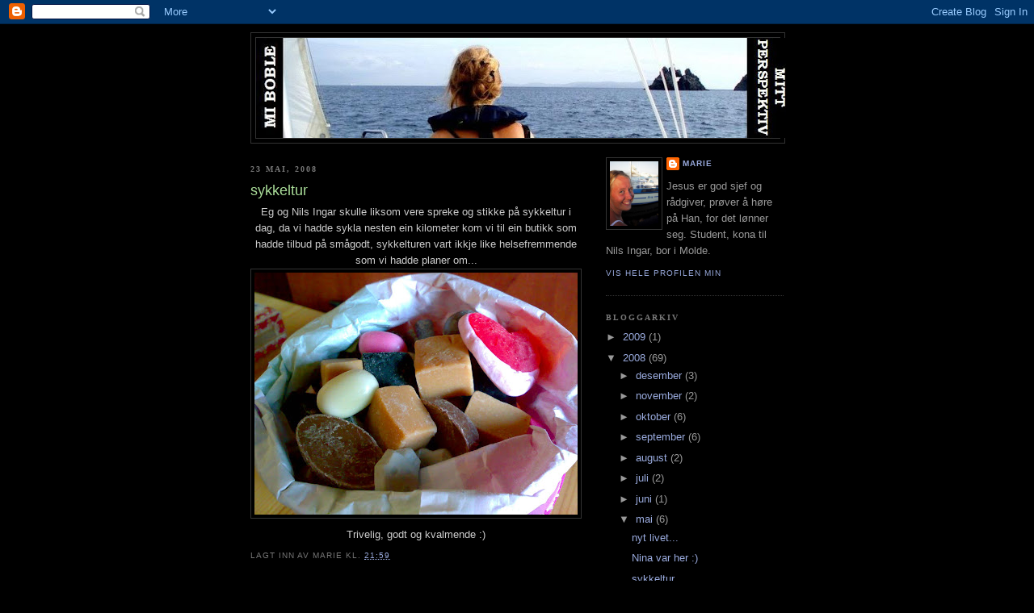

--- FILE ---
content_type: text/html; charset=UTF-8
request_url: https://mariehovde.blogspot.com/2008/05/sykkeltur.html?showComment=1211610780000
body_size: 8051
content:
<!DOCTYPE html>
<html dir='ltr'>
<head>
<link href='https://www.blogger.com/static/v1/widgets/2944754296-widget_css_bundle.css' rel='stylesheet' type='text/css'/>
<meta content='text/html; charset=UTF-8' http-equiv='Content-Type'/>
<meta content='blogger' name='generator'/>
<link href='https://mariehovde.blogspot.com/favicon.ico' rel='icon' type='image/x-icon'/>
<link href='http://mariehovde.blogspot.com/2008/05/sykkeltur.html' rel='canonical'/>
<link rel="alternate" type="application/atom+xml" title="Mi boble, mitt perspektiv - Atom" href="https://mariehovde.blogspot.com/feeds/posts/default" />
<link rel="alternate" type="application/rss+xml" title="Mi boble, mitt perspektiv - RSS" href="https://mariehovde.blogspot.com/feeds/posts/default?alt=rss" />
<link rel="service.post" type="application/atom+xml" title="Mi boble, mitt perspektiv - Atom" href="https://www.blogger.com/feeds/2988794343540032606/posts/default" />

<link rel="alternate" type="application/atom+xml" title="Mi boble, mitt perspektiv - Atom" href="https://mariehovde.blogspot.com/feeds/539872170646054673/comments/default" />
<!--Can't find substitution for tag [blog.ieCssRetrofitLinks]-->
<link href='https://blogger.googleusercontent.com/img/b/R29vZ2xl/AVvXsEhDec_KfepEcQ0wACSWX0uA_abj4BCIWiuy-Kmt9HW5H-eRE6o7hgw0EpgNNOLYqtVP187wrEViTCU2yOYYxfpgfXCfiol8-nYNE2zbm_0vt-7wCbsshwuXWoa8TWqaA3944xMNZOhh1oA/s400/23052008174.jpg' rel='image_src'/>
<meta content='http://mariehovde.blogspot.com/2008/05/sykkeltur.html' property='og:url'/>
<meta content='sykkeltur' property='og:title'/>
<meta content='Eg og Nils Ingar skulle liksom vere spreke og stikke på sykkeltur i dag, da vi hadde sykla nesten ein kilometer kom vi til ein butikk som ha...' property='og:description'/>
<meta content='https://blogger.googleusercontent.com/img/b/R29vZ2xl/AVvXsEhDec_KfepEcQ0wACSWX0uA_abj4BCIWiuy-Kmt9HW5H-eRE6o7hgw0EpgNNOLYqtVP187wrEViTCU2yOYYxfpgfXCfiol8-nYNE2zbm_0vt-7wCbsshwuXWoa8TWqaA3944xMNZOhh1oA/w1200-h630-p-k-no-nu/23052008174.jpg' property='og:image'/>
<title>Mi boble, mitt perspektiv: sykkeltur</title>
<style id='page-skin-1' type='text/css'><!--
/*
-----------------------------------------------
Blogger Template Style
Name:     Minima Black
Date:     26 Feb 2004
Updated by: Blogger Team
----------------------------------------------- */
/* Use this with templates/template-twocol.html */
body {
background:#000000;
margin:0;
color:#cccccc;
font: x-small "Trebuchet MS", Trebuchet, Verdana, Sans-serif;
font-size/* */:/**/small;
font-size: /**/small;
text-align: center;
}
a:link {
color:#99aadd;
text-decoration:none;
}
a:visited {
color:#aa77aa;
text-decoration:none;
}
a:hover {
color:#aadd99;
text-decoration:underline;
}
a img {
border-width:0;
}
/* Header
-----------------------------------------------
*/
#header-wrapper {
width:660px;
margin:0 auto 10px;
border:1px solid #333333;
}
#header-inner {
background-position: center;
margin-left: auto;
margin-right: auto;
}
#header {
margin: 5px;
border: 1px solid #333333;
text-align: center;
color:#000000;
}
#header h1 {
margin:5px 5px 0;
padding:15px 20px .25em;
line-height:1.2em;
text-transform:uppercase;
letter-spacing:.2em;
font: normal bold 200% Georgia, Times, serif;
}
#header a {
color:#000000;
text-decoration:none;
}
#header a:hover {
color:#000000;
}
#header .description {
margin:0 5px 5px;
padding:0 20px 15px;
max-width:700px;
text-transform:uppercase;
letter-spacing:.2em;
line-height: 1.4em;
font: normal normal 78% Trebuchet, Trebuchet MS, Arial, sans-serif;
color: #000033;
}
#header img {
margin-left: auto;
margin-right: auto;
}
/* Outer-Wrapper
----------------------------------------------- */
#outer-wrapper {
width: 660px;
margin:0 auto;
padding:10px;
text-align:left;
font: normal normal 100% Trebuchet, Trebuchet MS, Arial, sans-serif;
}
#main-wrapper {
width: 410px;
float: left;
word-wrap: break-word; /* fix for long text breaking sidebar float in IE */
overflow: hidden;     /* fix for long non-text content breaking IE sidebar float */
}
#sidebar-wrapper {
width: 220px;
float: right;
word-wrap: break-word; /* fix for long text breaking sidebar float in IE */
overflow: hidden;     /* fix for long non-text content breaking IE sidebar float */
}
/* Headings
----------------------------------------------- */
h2 {
margin:1.5em 0 .75em;
font:normal bold 78% Georgia, Times, serif;
line-height: 1.4em;
text-transform:uppercase;
letter-spacing:.2em;
color:#777777;
}
/* Posts
-----------------------------------------------
*/
h2.date-header {
margin:1.5em 0 .5em;
}
.post {
margin:.5em 0 1.5em;
border-bottom:1px dotted #333333;
padding-bottom:1.5em;
}
.post h3 {
margin:.25em 0 0;
padding:0 0 4px;
font-size:140%;
font-weight:normal;
line-height:1.4em;
color:#aadd99;
}
.post h3 a, .post h3 a:visited, .post h3 strong {
display:block;
text-decoration:none;
color:#aadd99;
font-weight:bold;
}
.post h3 strong, .post h3 a:hover {
color:#cccccc;
}
.post-body {
margin:0 0 .75em;
line-height:1.6em;
}
.post-body blockquote {
line-height:1.3em;
}
.post-footer {
margin: .75em 0;
color:#777777;
text-transform:uppercase;
letter-spacing:.1em;
font: normal normal 78% 'Trebuchet MS', Trebuchet, Arial, Verdana, Sans-serif;
line-height: 1.4em;
}
.comment-link {
margin-left:.6em;
}
.post img, table.tr-caption-container {
padding:4px;
border:1px solid #333333;
}
.tr-caption-container img {
border: none;
padding: 0;
}
.post blockquote {
margin:1em 20px;
}
.post blockquote p {
margin:.75em 0;
}
/* Comments
----------------------------------------------- */
#comments h4 {
margin:1em 0;
font-weight: bold;
line-height: 1.4em;
text-transform:uppercase;
letter-spacing:.2em;
color: #777777;
}
#comments-block {
margin:1em 0 1.5em;
line-height:1.6em;
}
#comments-block .comment-author {
margin:.5em 0;
}
#comments-block .comment-body {
margin:.25em 0 0;
}
#comments-block .comment-footer {
margin:-.25em 0 2em;
line-height: 1.4em;
text-transform:uppercase;
letter-spacing:.1em;
}
#comments-block .comment-body p {
margin:0 0 .75em;
}
.deleted-comment {
font-style:italic;
color:gray;
}
.feed-links {
clear: both;
line-height: 2.5em;
}
#blog-pager-newer-link {
float: left;
}
#blog-pager-older-link {
float: right;
}
#blog-pager {
text-align: center;
}
/* Sidebar Content
----------------------------------------------- */
.sidebar {
color: #999999;
line-height: 1.5em;
}
.sidebar ul {
list-style:none;
margin:0 0 0;
padding:0 0 0;
}
.sidebar li {
margin:0;
padding-top:0;
padding-right:0;
padding-bottom:.25em;
padding-left:15px;
text-indent:-15px;
line-height:1.5em;
}
.sidebar .widget, .main .widget {
border-bottom:1px dotted #333333;
margin:0 0 1.5em;
padding:0 0 1.5em;
}
.main .Blog {
border-bottom-width: 0;
}
/* Profile
----------------------------------------------- */
.profile-img {
float: left;
margin-top: 0;
margin-right: 5px;
margin-bottom: 5px;
margin-left: 0;
padding: 4px;
border: 1px solid #333333;
}
.profile-data {
margin:0;
text-transform:uppercase;
letter-spacing:.1em;
font: normal normal 78% 'Trebuchet MS', Trebuchet, Arial, Verdana, Sans-serif;
color: #777777;
font-weight: bold;
line-height: 1.6em;
}
.profile-datablock {
margin:.5em 0 .5em;
}
.profile-textblock {
margin: 0.5em 0;
line-height: 1.6em;
}
.profile-link {
font: normal normal 78% 'Trebuchet MS', Trebuchet, Arial, Verdana, Sans-serif;
text-transform: uppercase;
letter-spacing: .1em;
}
/* Footer
----------------------------------------------- */
#footer {
width:660px;
clear:both;
margin:0 auto;
padding-top:15px;
line-height: 1.6em;
text-transform:uppercase;
letter-spacing:.1em;
text-align: center;
}

--></style>
<link href='https://www.blogger.com/dyn-css/authorization.css?targetBlogID=2988794343540032606&amp;zx=bc0e1e0b-5ad9-42a1-b8e2-0c3047e14881' media='none' onload='if(media!=&#39;all&#39;)media=&#39;all&#39;' rel='stylesheet'/><noscript><link href='https://www.blogger.com/dyn-css/authorization.css?targetBlogID=2988794343540032606&amp;zx=bc0e1e0b-5ad9-42a1-b8e2-0c3047e14881' rel='stylesheet'/></noscript>
<meta name='google-adsense-platform-account' content='ca-host-pub-1556223355139109'/>
<meta name='google-adsense-platform-domain' content='blogspot.com'/>

</head>
<body>
<div class='navbar section' id='navbar'><div class='widget Navbar' data-version='1' id='Navbar1'><script type="text/javascript">
    function setAttributeOnload(object, attribute, val) {
      if(window.addEventListener) {
        window.addEventListener('load',
          function(){ object[attribute] = val; }, false);
      } else {
        window.attachEvent('onload', function(){ object[attribute] = val; });
      }
    }
  </script>
<div id="navbar-iframe-container"></div>
<script type="text/javascript" src="https://apis.google.com/js/platform.js"></script>
<script type="text/javascript">
      gapi.load("gapi.iframes:gapi.iframes.style.bubble", function() {
        if (gapi.iframes && gapi.iframes.getContext) {
          gapi.iframes.getContext().openChild({
              url: 'https://www.blogger.com/navbar/2988794343540032606?po\x3d539872170646054673\x26origin\x3dhttps://mariehovde.blogspot.com',
              where: document.getElementById("navbar-iframe-container"),
              id: "navbar-iframe"
          });
        }
      });
    </script><script type="text/javascript">
(function() {
var script = document.createElement('script');
script.type = 'text/javascript';
script.src = '//pagead2.googlesyndication.com/pagead/js/google_top_exp.js';
var head = document.getElementsByTagName('head')[0];
if (head) {
head.appendChild(script);
}})();
</script>
</div></div>
<div id='outer-wrapper'><div id='wrap2'>
<!-- skip links for text browsers -->
<span id='skiplinks' style='display:none;'>
<a href='#main'>skip to main </a> |
      <a href='#sidebar'>skip to sidebar</a>
</span>
<div id='header-wrapper'>
<div class='header section' id='header'><div class='widget Header' data-version='1' id='Header1'>
<div id='header-inner'>
<a href='https://mariehovde.blogspot.com/' style='display: block'>
<img alt='Mi boble, mitt perspektiv' height='124px; ' id='Header1_headerimg' src='https://blogger.googleusercontent.com/img/b/R29vZ2xl/AVvXsEjksZh8dyz8Saa0XG0YnVttK29cV-K6teWSwchH23pltTufA0LYyZ-pMeyPZoqondpz2uJ3nf95Txqi-0_sSiSngcx8DH_TGcbXQ6d9wovXSCp0UD07a0OYjBTIrYvaEfrCuNzKKBt3KDI/s660/blogghode.JPG' style='display: block' width='660px; '/>
</a>
</div>
</div></div>
</div>
<div id='content-wrapper'>
<div id='crosscol-wrapper' style='text-align:center'>
<div class='crosscol no-items section' id='crosscol'></div>
</div>
<div id='main-wrapper'>
<div class='main section' id='main'><div class='widget Blog' data-version='1' id='Blog1'>
<div class='blog-posts hfeed'>

          <div class="date-outer">
        
<h2 class='date-header'><span>23 mai, 2008</span></h2>

          <div class="date-posts">
        
<div class='post-outer'>
<div class='post hentry uncustomized-post-template' itemprop='blogPost' itemscope='itemscope' itemtype='http://schema.org/BlogPosting'>
<meta content='https://blogger.googleusercontent.com/img/b/R29vZ2xl/AVvXsEhDec_KfepEcQ0wACSWX0uA_abj4BCIWiuy-Kmt9HW5H-eRE6o7hgw0EpgNNOLYqtVP187wrEViTCU2yOYYxfpgfXCfiol8-nYNE2zbm_0vt-7wCbsshwuXWoa8TWqaA3944xMNZOhh1oA/s400/23052008174.jpg' itemprop='image_url'/>
<meta content='2988794343540032606' itemprop='blogId'/>
<meta content='539872170646054673' itemprop='postId'/>
<a name='539872170646054673'></a>
<h3 class='post-title entry-title' itemprop='name'>
sykkeltur
</h3>
<div class='post-header'>
<div class='post-header-line-1'></div>
</div>
<div class='post-body entry-content' id='post-body-539872170646054673' itemprop='description articleBody'>
<div style="text-align: center;">Eg og Nils Ingar skulle liksom vere spreke og stikke på sykkeltur i dag, da vi hadde sykla nesten ein kilometer kom vi til ein butikk som hadde tilbud på smågodt, sykkelturen vart ikkje like helsefremmende som vi hadde planer om...<br /></div><div style="text-align: center;"><a href="https://blogger.googleusercontent.com/img/b/R29vZ2xl/AVvXsEhDec_KfepEcQ0wACSWX0uA_abj4BCIWiuy-Kmt9HW5H-eRE6o7hgw0EpgNNOLYqtVP187wrEViTCU2yOYYxfpgfXCfiol8-nYNE2zbm_0vt-7wCbsshwuXWoa8TWqaA3944xMNZOhh1oA/s1600-h/23052008174.jpg" onblur="try {parent.deselectBloggerImageGracefully();} catch(e) {}"><img alt="" border="0" id="BLOGGER_PHOTO_ID_5203665592422225490" src="https://blogger.googleusercontent.com/img/b/R29vZ2xl/AVvXsEhDec_KfepEcQ0wACSWX0uA_abj4BCIWiuy-Kmt9HW5H-eRE6o7hgw0EpgNNOLYqtVP187wrEViTCU2yOYYxfpgfXCfiol8-nYNE2zbm_0vt-7wCbsshwuXWoa8TWqaA3944xMNZOhh1oA/s400/23052008174.jpg" style="margin: 0px auto 10px; display: block; text-align: center; cursor: pointer;" /></a>Trivelig, godt og kvalmende :)<br /></div>
<div style='clear: both;'></div>
</div>
<div class='post-footer'>
<div class='post-footer-line post-footer-line-1'>
<span class='post-author vcard'>
Lagt inn av
<span class='fn' itemprop='author' itemscope='itemscope' itemtype='http://schema.org/Person'>
<span itemprop='name'>Marie</span>
</span>
</span>
<span class='post-timestamp'>
kl.
<meta content='http://mariehovde.blogspot.com/2008/05/sykkeltur.html' itemprop='url'/>
<a class='timestamp-link' href='https://mariehovde.blogspot.com/2008/05/sykkeltur.html' rel='bookmark' title='permanent link'><abbr class='published' itemprop='datePublished' title='2008-05-23T21:59:00+02:00'>21:59</abbr></a>
</span>
<span class='post-comment-link'>
</span>
<span class='post-icons'>
<span class='item-control blog-admin pid-70177541'>
<a href='https://www.blogger.com/post-edit.g?blogID=2988794343540032606&postID=539872170646054673&from=pencil' title='Rediger innlegg'>
<img alt='' class='icon-action' height='18' src='https://resources.blogblog.com/img/icon18_edit_allbkg.gif' width='18'/>
</a>
</span>
</span>
<div class='post-share-buttons goog-inline-block'>
</div>
</div>
<div class='post-footer-line post-footer-line-2'>
<span class='post-labels'>
</span>
</div>
<div class='post-footer-line post-footer-line-3'>
<span class='post-location'>
</span>
</div>
</div>
</div>
<div class='comments' id='comments'>
<a name='comments'></a>
<h4>1 kommentar:</h4>
<div id='Blog1_comments-block-wrapper'>
<dl class='avatar-comment-indent' id='comments-block'>
<dt class='comment-author ' id='c4636743283301052747'>
<a name='c4636743283301052747'></a>
<div class="avatar-image-container avatar-stock"><span dir="ltr"><a href="https://www.blogger.com/profile/08378175179827901111" target="" rel="nofollow" onclick="" class="avatar-hovercard" id="av-4636743283301052747-08378175179827901111"><img src="//www.blogger.com/img/blogger_logo_round_35.png" width="35" height="35" alt="" title="Bj&oslash;rn Hovde">

</a></span></div>
<a href='https://www.blogger.com/profile/08378175179827901111' rel='nofollow'>Bjørn Hovde</a>
sa...
</dt>
<dd class='comment-body' id='Blog1_cmt-4636743283301052747'>
<p>
Sykkeltur med kjærasten er artig uansett, det veit eg av erfaring.
</p>
</dd>
<dd class='comment-footer'>
<span class='comment-timestamp'>
<a href='https://mariehovde.blogspot.com/2008/05/sykkeltur.html?showComment=1211610780000#c4636743283301052747' title='comment permalink'>
laurdag, 24 mai, 2008
</a>
<span class='item-control blog-admin pid-451831734'>
<a class='comment-delete' href='https://www.blogger.com/comment/delete/2988794343540032606/4636743283301052747' title='Slett kommentar'>
<img src='https://resources.blogblog.com/img/icon_delete13.gif'/>
</a>
</span>
</span>
</dd>
</dl>
</div>
<p class='comment-footer'>
<a href='https://www.blogger.com/comment/fullpage/post/2988794343540032606/539872170646054673' onclick=''>Legg inn en kommentar</a>
</p>
</div>
</div>

        </div></div>
      
</div>
<div class='blog-pager' id='blog-pager'>
<span id='blog-pager-newer-link'>
<a class='blog-pager-newer-link' href='https://mariehovde.blogspot.com/2008/05/nina-var-her.html' id='Blog1_blog-pager-newer-link' title='Nyere innlegg'>Nyere innlegg</a>
</span>
<span id='blog-pager-older-link'>
<a class='blog-pager-older-link' href='https://mariehovde.blogspot.com/2008/05/sidan-sist.html' id='Blog1_blog-pager-older-link' title='Eldre innlegg'>Eldre innlegg</a>
</span>
<a class='home-link' href='https://mariehovde.blogspot.com/'>Heim</a>
</div>
<div class='clear'></div>
<div class='post-feeds'>
<div class='feed-links'>
Abonner på:
<a class='feed-link' href='https://mariehovde.blogspot.com/feeds/539872170646054673/comments/default' target='_blank' type='application/atom+xml'>Legg inn kommentarer (Atom)</a>
</div>
</div>
</div></div>
</div>
<div id='sidebar-wrapper'>
<div class='sidebar section' id='sidebar'><div class='widget Profile' data-version='1' id='Profile1'>
<div class='widget-content'>
<a href='https://www.blogger.com/profile/10956467212681840758'><img alt='Bildet mitt' class='profile-img' height='80' src='//photos1.blogger.com/blogger/1513/3318/1600/marie.jpg' width='60'/></a>
<dl class='profile-datablock'>
<dt class='profile-data'>
<a class='profile-name-link g-profile' href='https://www.blogger.com/profile/10956467212681840758' rel='author' style='background-image: url(//www.blogger.com/img/logo-16.png);'>
Marie
</a>
</dt>
<dd class='profile-textblock'>Jesus er god sjef og rådgiver, prøver å høre på Han, for det lønner seg. Student, kona til Nils Ingar, bor i Molde.</dd>
</dl>
<a class='profile-link' href='https://www.blogger.com/profile/10956467212681840758' rel='author'>Vis hele profilen min</a>
<div class='clear'></div>
</div>
</div><div class='widget BlogArchive' data-version='1' id='BlogArchive1'>
<h2>Bloggarkiv</h2>
<div class='widget-content'>
<div id='ArchiveList'>
<div id='BlogArchive1_ArchiveList'>
<ul class='hierarchy'>
<li class='archivedate collapsed'>
<a class='toggle' href='javascript:void(0)'>
<span class='zippy'>

        &#9658;&#160;
      
</span>
</a>
<a class='post-count-link' href='https://mariehovde.blogspot.com/2009/'>
2009
</a>
<span class='post-count' dir='ltr'>(1)</span>
<ul class='hierarchy'>
<li class='archivedate collapsed'>
<a class='toggle' href='javascript:void(0)'>
<span class='zippy'>

        &#9658;&#160;
      
</span>
</a>
<a class='post-count-link' href='https://mariehovde.blogspot.com/2009/01/'>
januar
</a>
<span class='post-count' dir='ltr'>(1)</span>
</li>
</ul>
</li>
</ul>
<ul class='hierarchy'>
<li class='archivedate expanded'>
<a class='toggle' href='javascript:void(0)'>
<span class='zippy toggle-open'>

        &#9660;&#160;
      
</span>
</a>
<a class='post-count-link' href='https://mariehovde.blogspot.com/2008/'>
2008
</a>
<span class='post-count' dir='ltr'>(69)</span>
<ul class='hierarchy'>
<li class='archivedate collapsed'>
<a class='toggle' href='javascript:void(0)'>
<span class='zippy'>

        &#9658;&#160;
      
</span>
</a>
<a class='post-count-link' href='https://mariehovde.blogspot.com/2008/12/'>
desember
</a>
<span class='post-count' dir='ltr'>(3)</span>
</li>
</ul>
<ul class='hierarchy'>
<li class='archivedate collapsed'>
<a class='toggle' href='javascript:void(0)'>
<span class='zippy'>

        &#9658;&#160;
      
</span>
</a>
<a class='post-count-link' href='https://mariehovde.blogspot.com/2008/11/'>
november
</a>
<span class='post-count' dir='ltr'>(2)</span>
</li>
</ul>
<ul class='hierarchy'>
<li class='archivedate collapsed'>
<a class='toggle' href='javascript:void(0)'>
<span class='zippy'>

        &#9658;&#160;
      
</span>
</a>
<a class='post-count-link' href='https://mariehovde.blogspot.com/2008/10/'>
oktober
</a>
<span class='post-count' dir='ltr'>(6)</span>
</li>
</ul>
<ul class='hierarchy'>
<li class='archivedate collapsed'>
<a class='toggle' href='javascript:void(0)'>
<span class='zippy'>

        &#9658;&#160;
      
</span>
</a>
<a class='post-count-link' href='https://mariehovde.blogspot.com/2008/09/'>
september
</a>
<span class='post-count' dir='ltr'>(6)</span>
</li>
</ul>
<ul class='hierarchy'>
<li class='archivedate collapsed'>
<a class='toggle' href='javascript:void(0)'>
<span class='zippy'>

        &#9658;&#160;
      
</span>
</a>
<a class='post-count-link' href='https://mariehovde.blogspot.com/2008/08/'>
august
</a>
<span class='post-count' dir='ltr'>(2)</span>
</li>
</ul>
<ul class='hierarchy'>
<li class='archivedate collapsed'>
<a class='toggle' href='javascript:void(0)'>
<span class='zippy'>

        &#9658;&#160;
      
</span>
</a>
<a class='post-count-link' href='https://mariehovde.blogspot.com/2008/07/'>
juli
</a>
<span class='post-count' dir='ltr'>(2)</span>
</li>
</ul>
<ul class='hierarchy'>
<li class='archivedate collapsed'>
<a class='toggle' href='javascript:void(0)'>
<span class='zippy'>

        &#9658;&#160;
      
</span>
</a>
<a class='post-count-link' href='https://mariehovde.blogspot.com/2008/06/'>
juni
</a>
<span class='post-count' dir='ltr'>(1)</span>
</li>
</ul>
<ul class='hierarchy'>
<li class='archivedate expanded'>
<a class='toggle' href='javascript:void(0)'>
<span class='zippy toggle-open'>

        &#9660;&#160;
      
</span>
</a>
<a class='post-count-link' href='https://mariehovde.blogspot.com/2008/05/'>
mai
</a>
<span class='post-count' dir='ltr'>(6)</span>
<ul class='posts'>
<li><a href='https://mariehovde.blogspot.com/2008/05/nyt-livet.html'>nyt livet...</a></li>
<li><a href='https://mariehovde.blogspot.com/2008/05/nina-var-her.html'>Nina var her :)</a></li>
<li><a href='https://mariehovde.blogspot.com/2008/05/sykkeltur.html'>sykkeltur</a></li>
<li><a href='https://mariehovde.blogspot.com/2008/05/sidan-sist.html'>sidan sist</a></li>
<li><a href='https://mariehovde.blogspot.com/2008/05/marie-nils-ingar-sant-igjen.html'>Marie + Nils Ingar = sant (igjen...)</a></li>
<li><a href='https://mariehovde.blogspot.com/2008/05/snn-gr-daganj.html'>sånn går daganj:</a></li>
</ul>
</li>
</ul>
<ul class='hierarchy'>
<li class='archivedate collapsed'>
<a class='toggle' href='javascript:void(0)'>
<span class='zippy'>

        &#9658;&#160;
      
</span>
</a>
<a class='post-count-link' href='https://mariehovde.blogspot.com/2008/04/'>
april
</a>
<span class='post-count' dir='ltr'>(8)</span>
</li>
</ul>
<ul class='hierarchy'>
<li class='archivedate collapsed'>
<a class='toggle' href='javascript:void(0)'>
<span class='zippy'>

        &#9658;&#160;
      
</span>
</a>
<a class='post-count-link' href='https://mariehovde.blogspot.com/2008/03/'>
mars
</a>
<span class='post-count' dir='ltr'>(10)</span>
</li>
</ul>
<ul class='hierarchy'>
<li class='archivedate collapsed'>
<a class='toggle' href='javascript:void(0)'>
<span class='zippy'>

        &#9658;&#160;
      
</span>
</a>
<a class='post-count-link' href='https://mariehovde.blogspot.com/2008/02/'>
februar
</a>
<span class='post-count' dir='ltr'>(11)</span>
</li>
</ul>
<ul class='hierarchy'>
<li class='archivedate collapsed'>
<a class='toggle' href='javascript:void(0)'>
<span class='zippy'>

        &#9658;&#160;
      
</span>
</a>
<a class='post-count-link' href='https://mariehovde.blogspot.com/2008/01/'>
januar
</a>
<span class='post-count' dir='ltr'>(12)</span>
</li>
</ul>
</li>
</ul>
<ul class='hierarchy'>
<li class='archivedate collapsed'>
<a class='toggle' href='javascript:void(0)'>
<span class='zippy'>

        &#9658;&#160;
      
</span>
</a>
<a class='post-count-link' href='https://mariehovde.blogspot.com/2007/'>
2007
</a>
<span class='post-count' dir='ltr'>(90)</span>
<ul class='hierarchy'>
<li class='archivedate collapsed'>
<a class='toggle' href='javascript:void(0)'>
<span class='zippy'>

        &#9658;&#160;
      
</span>
</a>
<a class='post-count-link' href='https://mariehovde.blogspot.com/2007/12/'>
desember
</a>
<span class='post-count' dir='ltr'>(9)</span>
</li>
</ul>
<ul class='hierarchy'>
<li class='archivedate collapsed'>
<a class='toggle' href='javascript:void(0)'>
<span class='zippy'>

        &#9658;&#160;
      
</span>
</a>
<a class='post-count-link' href='https://mariehovde.blogspot.com/2007/11/'>
november
</a>
<span class='post-count' dir='ltr'>(12)</span>
</li>
</ul>
<ul class='hierarchy'>
<li class='archivedate collapsed'>
<a class='toggle' href='javascript:void(0)'>
<span class='zippy'>

        &#9658;&#160;
      
</span>
</a>
<a class='post-count-link' href='https://mariehovde.blogspot.com/2007/10/'>
oktober
</a>
<span class='post-count' dir='ltr'>(5)</span>
</li>
</ul>
<ul class='hierarchy'>
<li class='archivedate collapsed'>
<a class='toggle' href='javascript:void(0)'>
<span class='zippy'>

        &#9658;&#160;
      
</span>
</a>
<a class='post-count-link' href='https://mariehovde.blogspot.com/2007/09/'>
september
</a>
<span class='post-count' dir='ltr'>(4)</span>
</li>
</ul>
<ul class='hierarchy'>
<li class='archivedate collapsed'>
<a class='toggle' href='javascript:void(0)'>
<span class='zippy'>

        &#9658;&#160;
      
</span>
</a>
<a class='post-count-link' href='https://mariehovde.blogspot.com/2007/08/'>
august
</a>
<span class='post-count' dir='ltr'>(3)</span>
</li>
</ul>
<ul class='hierarchy'>
<li class='archivedate collapsed'>
<a class='toggle' href='javascript:void(0)'>
<span class='zippy'>

        &#9658;&#160;
      
</span>
</a>
<a class='post-count-link' href='https://mariehovde.blogspot.com/2007/07/'>
juli
</a>
<span class='post-count' dir='ltr'>(10)</span>
</li>
</ul>
<ul class='hierarchy'>
<li class='archivedate collapsed'>
<a class='toggle' href='javascript:void(0)'>
<span class='zippy'>

        &#9658;&#160;
      
</span>
</a>
<a class='post-count-link' href='https://mariehovde.blogspot.com/2007/06/'>
juni
</a>
<span class='post-count' dir='ltr'>(9)</span>
</li>
</ul>
<ul class='hierarchy'>
<li class='archivedate collapsed'>
<a class='toggle' href='javascript:void(0)'>
<span class='zippy'>

        &#9658;&#160;
      
</span>
</a>
<a class='post-count-link' href='https://mariehovde.blogspot.com/2007/05/'>
mai
</a>
<span class='post-count' dir='ltr'>(7)</span>
</li>
</ul>
<ul class='hierarchy'>
<li class='archivedate collapsed'>
<a class='toggle' href='javascript:void(0)'>
<span class='zippy'>

        &#9658;&#160;
      
</span>
</a>
<a class='post-count-link' href='https://mariehovde.blogspot.com/2007/04/'>
april
</a>
<span class='post-count' dir='ltr'>(8)</span>
</li>
</ul>
<ul class='hierarchy'>
<li class='archivedate collapsed'>
<a class='toggle' href='javascript:void(0)'>
<span class='zippy'>

        &#9658;&#160;
      
</span>
</a>
<a class='post-count-link' href='https://mariehovde.blogspot.com/2007/03/'>
mars
</a>
<span class='post-count' dir='ltr'>(12)</span>
</li>
</ul>
<ul class='hierarchy'>
<li class='archivedate collapsed'>
<a class='toggle' href='javascript:void(0)'>
<span class='zippy'>

        &#9658;&#160;
      
</span>
</a>
<a class='post-count-link' href='https://mariehovde.blogspot.com/2007/02/'>
februar
</a>
<span class='post-count' dir='ltr'>(5)</span>
</li>
</ul>
<ul class='hierarchy'>
<li class='archivedate collapsed'>
<a class='toggle' href='javascript:void(0)'>
<span class='zippy'>

        &#9658;&#160;
      
</span>
</a>
<a class='post-count-link' href='https://mariehovde.blogspot.com/2007/01/'>
januar
</a>
<span class='post-count' dir='ltr'>(6)</span>
</li>
</ul>
</li>
</ul>
</div>
</div>
<div class='clear'></div>
</div>
</div><div class='widget LinkList' data-version='1' id='LinkList1'>
<h2>Venner med blogg</h2>
<div class='widget-content'>
<ul>
<li><a href='http://myhremammaen.blogspot.com/'>Bjørg</a></li>
<li><a href='http://familiensirnes.blogspot.com/'>Catharina og Eivind</a></li>
<li><a href='http://mittnewzealandaar.blogspot.com/'>Einy</a></li>
<li><a href='http://www.dirgni89.blogspot.com/'>Emma</a></li>
<li><a href='http://web.me.com/vesperiner/Gunnveig%26Simon/Blogg/Blogg.html'>Gunnveig og Simon</a></li>
<li><a href='http://jan-eivind.blogspot.com/'>Jan-Eivind</a></li>
<li><a href='http://johngudmund.blogspot.com/'>John Gudmund</a></li>
<li><a href='http://bustetrollet.blogspot.com/'>Karen Elise</a></li>
<li><a href='http://linaimongolia.blogspot.com/'>Lina i Mongolia</a></li>
<li><a href='http://landsem.blogspot.com/'>Marit og Håvard</a></li>
<li><a href='http://nilsingar.blogspot.com/'>Nils Ingar</a></li>
<li><a href='http://arnedro.blogspot.com/'>Nistua</a></li>
<li><a href='http://seilendefjellryper.blogspot.com/'>Seilturbloggen</a></li>
<li><a href='http://potetball.blogspot.com/'>Sindre</a></li>
<li><a href='http://sirikvam.blogspot.com/'>Siri</a></li>
<li><a href='http://dtsivert.blogspot.com/'>Sivert på DTS</a></li>
<li><a href='http://theressvensson.blogspot.com/'>Theres</a></li>
<li><a href='http://bonderomantikk.blogspot.com/'>Åse-Britt</a></li>
</ul>
<div class='clear'></div>
</div>
</div><div class='widget HTML' data-version='1' id='HTML1'>
<div class='widget-content'>
<!-- Start Bravenet.com Service Code -->
<script language="JavaScript" src="//pub19.bravenet.com/counter/code.php?id=398846&amp;usernum=1565976743&amp;cpv=2" type="text/javascript">
</script>
<!-- END DO NOT MODIFY -->
</div>
<div class='clear'></div>
</div></div>
</div>
<!-- spacer for skins that want sidebar and main to be the same height-->
<div class='clear'>&#160;</div>
</div>
<!-- end content-wrapper -->
<div id='footer-wrapper'>
<div class='footer section' id='footer'><div class='widget Text' data-version='1' id='Text1'>
<div class='widget-content'>
<strong>NO KJEM DU IKKJE LENGER NED....</strong><br/>
</div>
<div class='clear'></div>
</div></div>
</div>
</div></div>
<!-- end outer-wrapper -->

<script type="text/javascript" src="https://www.blogger.com/static/v1/widgets/2028843038-widgets.js"></script>
<script type='text/javascript'>
window['__wavt'] = 'AOuZoY4yV6T7DY5yXlOL2sOZgTYDmjyL4Q:1769792738647';_WidgetManager._Init('//www.blogger.com/rearrange?blogID\x3d2988794343540032606','//mariehovde.blogspot.com/2008/05/sykkeltur.html','2988794343540032606');
_WidgetManager._SetDataContext([{'name': 'blog', 'data': {'blogId': '2988794343540032606', 'title': 'Mi boble, mitt perspektiv', 'url': 'https://mariehovde.blogspot.com/2008/05/sykkeltur.html', 'canonicalUrl': 'http://mariehovde.blogspot.com/2008/05/sykkeltur.html', 'homepageUrl': 'https://mariehovde.blogspot.com/', 'searchUrl': 'https://mariehovde.blogspot.com/search', 'canonicalHomepageUrl': 'http://mariehovde.blogspot.com/', 'blogspotFaviconUrl': 'https://mariehovde.blogspot.com/favicon.ico', 'bloggerUrl': 'https://www.blogger.com', 'hasCustomDomain': false, 'httpsEnabled': true, 'enabledCommentProfileImages': true, 'gPlusViewType': 'FILTERED_POSTMOD', 'adultContent': false, 'analyticsAccountNumber': '', 'encoding': 'UTF-8', 'locale': 'nn-NO', 'localeUnderscoreDelimited': 'no', 'languageDirection': 'ltr', 'isPrivate': false, 'isMobile': false, 'isMobileRequest': false, 'mobileClass': '', 'isPrivateBlog': false, 'isDynamicViewsAvailable': true, 'feedLinks': '\x3clink rel\x3d\x22alternate\x22 type\x3d\x22application/atom+xml\x22 title\x3d\x22Mi boble, mitt perspektiv - Atom\x22 href\x3d\x22https://mariehovde.blogspot.com/feeds/posts/default\x22 /\x3e\n\x3clink rel\x3d\x22alternate\x22 type\x3d\x22application/rss+xml\x22 title\x3d\x22Mi boble, mitt perspektiv - RSS\x22 href\x3d\x22https://mariehovde.blogspot.com/feeds/posts/default?alt\x3drss\x22 /\x3e\n\x3clink rel\x3d\x22service.post\x22 type\x3d\x22application/atom+xml\x22 title\x3d\x22Mi boble, mitt perspektiv - Atom\x22 href\x3d\x22https://www.blogger.com/feeds/2988794343540032606/posts/default\x22 /\x3e\n\n\x3clink rel\x3d\x22alternate\x22 type\x3d\x22application/atom+xml\x22 title\x3d\x22Mi boble, mitt perspektiv - Atom\x22 href\x3d\x22https://mariehovde.blogspot.com/feeds/539872170646054673/comments/default\x22 /\x3e\n', 'meTag': '', 'adsenseHostId': 'ca-host-pub-1556223355139109', 'adsenseHasAds': false, 'adsenseAutoAds': false, 'boqCommentIframeForm': true, 'loginRedirectParam': '', 'isGoogleEverywhereLinkTooltipEnabled': true, 'view': '', 'dynamicViewsCommentsSrc': '//www.blogblog.com/dynamicviews/4224c15c4e7c9321/js/comments.js', 'dynamicViewsScriptSrc': '//www.blogblog.com/dynamicviews/488fc340cdb1c4a9', 'plusOneApiSrc': 'https://apis.google.com/js/platform.js', 'disableGComments': true, 'interstitialAccepted': false, 'sharing': {'platforms': [{'name': 'Hent link', 'key': 'link', 'shareMessage': 'Hent link', 'target': ''}, {'name': 'Facebook', 'key': 'facebook', 'shareMessage': 'Del p\xe5 Facebook', 'target': 'facebook'}, {'name': 'Blogg dette!', 'key': 'blogThis', 'shareMessage': 'Blogg dette!', 'target': 'blog'}, {'name': 'X', 'key': 'twitter', 'shareMessage': 'Del p\xe5 X', 'target': 'twitter'}, {'name': 'Pinterest', 'key': 'pinterest', 'shareMessage': 'Del p\xe5 Pinterest', 'target': 'pinterest'}, {'name': 'E-post', 'key': 'email', 'shareMessage': 'E-post', 'target': 'email'}], 'disableGooglePlus': true, 'googlePlusShareButtonWidth': 0, 'googlePlusBootstrap': '\x3cscript type\x3d\x22text/javascript\x22\x3ewindow.___gcfg \x3d {\x27lang\x27: \x27no\x27};\x3c/script\x3e'}, 'hasCustomJumpLinkMessage': false, 'jumpLinkMessage': 'Les mer', 'pageType': 'item', 'postId': '539872170646054673', 'postImageThumbnailUrl': 'https://blogger.googleusercontent.com/img/b/R29vZ2xl/AVvXsEhDec_KfepEcQ0wACSWX0uA_abj4BCIWiuy-Kmt9HW5H-eRE6o7hgw0EpgNNOLYqtVP187wrEViTCU2yOYYxfpgfXCfiol8-nYNE2zbm_0vt-7wCbsshwuXWoa8TWqaA3944xMNZOhh1oA/s72-c/23052008174.jpg', 'postImageUrl': 'https://blogger.googleusercontent.com/img/b/R29vZ2xl/AVvXsEhDec_KfepEcQ0wACSWX0uA_abj4BCIWiuy-Kmt9HW5H-eRE6o7hgw0EpgNNOLYqtVP187wrEViTCU2yOYYxfpgfXCfiol8-nYNE2zbm_0vt-7wCbsshwuXWoa8TWqaA3944xMNZOhh1oA/s400/23052008174.jpg', 'pageName': 'sykkeltur', 'pageTitle': 'Mi boble, mitt perspektiv: sykkeltur'}}, {'name': 'features', 'data': {}}, {'name': 'messages', 'data': {'edit': 'Rediger', 'linkCopiedToClipboard': 'Linken er kopiert til utklippstavlen.', 'ok': 'Ok', 'postLink': 'Link til innlegget'}}, {'name': 'template', 'data': {'isResponsive': false, 'isAlternateRendering': false, 'isCustom': false}}, {'name': 'view', 'data': {'classic': {'name': 'classic', 'url': '?view\x3dclassic'}, 'flipcard': {'name': 'flipcard', 'url': '?view\x3dflipcard'}, 'magazine': {'name': 'magazine', 'url': '?view\x3dmagazine'}, 'mosaic': {'name': 'mosaic', 'url': '?view\x3dmosaic'}, 'sidebar': {'name': 'sidebar', 'url': '?view\x3dsidebar'}, 'snapshot': {'name': 'snapshot', 'url': '?view\x3dsnapshot'}, 'timeslide': {'name': 'timeslide', 'url': '?view\x3dtimeslide'}, 'isMobile': false, 'title': 'sykkeltur', 'description': 'Eg og Nils Ingar skulle liksom vere spreke og stikke p\xe5 sykkeltur i dag, da vi hadde sykla nesten ein kilometer kom vi til ein butikk som ha...', 'featuredImage': 'https://blogger.googleusercontent.com/img/b/R29vZ2xl/AVvXsEhDec_KfepEcQ0wACSWX0uA_abj4BCIWiuy-Kmt9HW5H-eRE6o7hgw0EpgNNOLYqtVP187wrEViTCU2yOYYxfpgfXCfiol8-nYNE2zbm_0vt-7wCbsshwuXWoa8TWqaA3944xMNZOhh1oA/s400/23052008174.jpg', 'url': 'https://mariehovde.blogspot.com/2008/05/sykkeltur.html', 'type': 'item', 'isSingleItem': true, 'isMultipleItems': false, 'isError': false, 'isPage': false, 'isPost': true, 'isHomepage': false, 'isArchive': false, 'isLabelSearch': false, 'postId': 539872170646054673}}]);
_WidgetManager._RegisterWidget('_NavbarView', new _WidgetInfo('Navbar1', 'navbar', document.getElementById('Navbar1'), {}, 'displayModeFull'));
_WidgetManager._RegisterWidget('_HeaderView', new _WidgetInfo('Header1', 'header', document.getElementById('Header1'), {}, 'displayModeFull'));
_WidgetManager._RegisterWidget('_BlogView', new _WidgetInfo('Blog1', 'main', document.getElementById('Blog1'), {'cmtInteractionsEnabled': false, 'lightboxEnabled': true, 'lightboxModuleUrl': 'https://www.blogger.com/static/v1/jsbin/2261951370-lbx__no.js', 'lightboxCssUrl': 'https://www.blogger.com/static/v1/v-css/828616780-lightbox_bundle.css'}, 'displayModeFull'));
_WidgetManager._RegisterWidget('_ProfileView', new _WidgetInfo('Profile1', 'sidebar', document.getElementById('Profile1'), {}, 'displayModeFull'));
_WidgetManager._RegisterWidget('_BlogArchiveView', new _WidgetInfo('BlogArchive1', 'sidebar', document.getElementById('BlogArchive1'), {'languageDirection': 'ltr', 'loadingMessage': 'Laster inn\x26hellip;'}, 'displayModeFull'));
_WidgetManager._RegisterWidget('_LinkListView', new _WidgetInfo('LinkList1', 'sidebar', document.getElementById('LinkList1'), {}, 'displayModeFull'));
_WidgetManager._RegisterWidget('_HTMLView', new _WidgetInfo('HTML1', 'sidebar', document.getElementById('HTML1'), {}, 'displayModeFull'));
_WidgetManager._RegisterWidget('_TextView', new _WidgetInfo('Text1', 'footer', document.getElementById('Text1'), {}, 'displayModeFull'));
</script>
</body>
</html>

--- FILE ---
content_type: text/html; charset=UTF-8
request_url: https://pub19.bravenet.com/counter/code.php?id=398846&usernum=1565976743&cpv=2
body_size: 461
content:
ref=document.referrer;sw="none"; sd="none";sw=screen.width;sh=screen.height;sc=screen.colorDepth;
qs = "&ref="+escape(ref);
document.write('<scr' + 'ipt language="javascript" src="https://pub19.bravenet.com/counter/show.php?id=398846&usernum=1565976743&cpv=2'+qs+'"></scr' + 'ipt>');